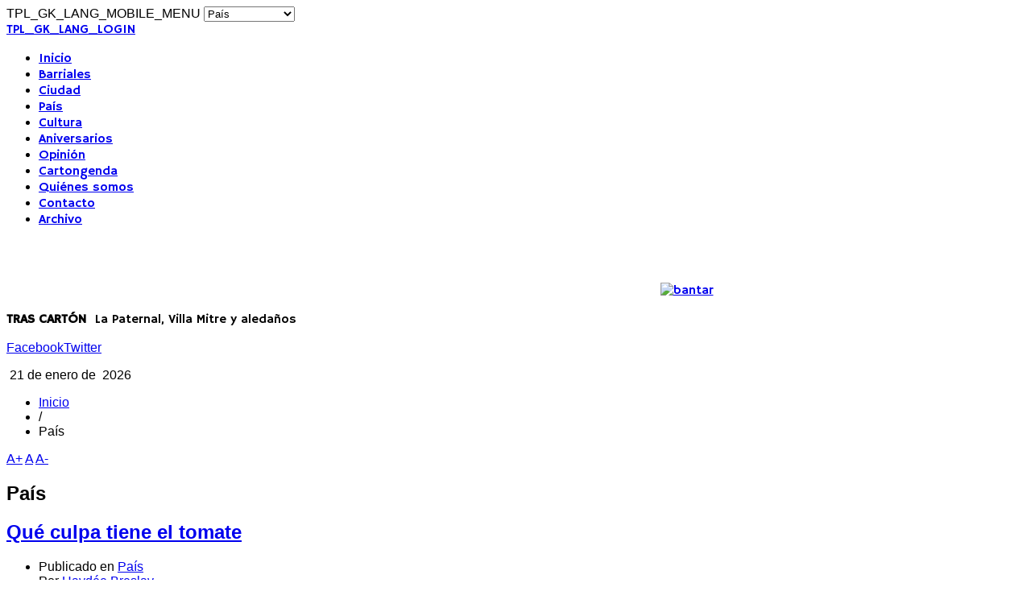

--- FILE ---
content_type: text/html; charset=utf-8
request_url: https://trascarton.com.ar/el-pais?start=4
body_size: 13568
content:
<!DOCTYPE html>
<html prefix="og: http://ogp.me/ns#" lang="es-es" >
<head>
		<meta http-equiv="X-UA-Compatible" content="IE=Edge,chrome=1" />
          <meta name="viewport" content="width=device-width, initial-scale=1, maximum-scale=2.0">
      
    <base href="https://trascarton.com.ar/el-pais" />
	<meta http-equiv="content-type" content="text/html; charset=utf-8" />
	<meta name="robots" content="index, follow" />
	<meta property="og:url" content="https://trascarton.com.ar/el-pais?start=4" />
	<meta property="og:type" content="website" />
	<meta property="og:title" content="Noticias de Argentina Trascartón" />
	<meta name="twitter:card" content="summary" />
	<meta name="twitter:title" content="Noticias de Argentina Trascartón" />
	<meta name="generator" content="Joomla! - Open Source Content Management" />
	<title>Noticias de Argentina Trascartón</title>
	<link href="/el-pais?start=4" rel="canonical" />
	<link href="https://trascarton.com.ar/templates/gk_news/images/favicon.ico" rel="shortcut icon" type="image/vnd.microsoft.icon" />
	<link href="/templates/gk_news/favicon.ico" rel="shortcut icon" type="image/vnd.microsoft.icon" />
	<link href="https://cdn.jsdelivr.net/npm/simple-line-icons@2.4.1/css/simple-line-icons.css" rel="stylesheet" type="text/css" />
	<link href="/templates/gk_news/css/k2.css?v=2.10.3" rel="stylesheet" type="text/css" />
	<link href="/plugins/system/jce/css/content.css?aa754b1f19c7df490be4b958cf085e7c" rel="stylesheet" type="text/css" />
	<link href="https://trascarton.com.ar/templates/gk_news/css/k2.css" rel="stylesheet" type="text/css" />
	<link href="https://trascarton.com.ar/templates/gk_news/css/normalize.css" rel="stylesheet" type="text/css" />
	<link href="https://trascarton.com.ar/templates/gk_news/css/layout.css" rel="stylesheet" type="text/css" />
	<link href="https://trascarton.com.ar/templates/gk_news/css/joomla.css" rel="stylesheet" type="text/css" />
	<link href="https://trascarton.com.ar/templates/gk_news/css/system/system.css" rel="stylesheet" type="text/css" />
	<link href="https://trascarton.com.ar/templates/gk_news/css/template.css" rel="stylesheet" type="text/css" />
	<link href="https://trascarton.com.ar/templates/gk_news/css/menu/menu.css" rel="stylesheet" type="text/css" />
	<link href="https://trascarton.com.ar/templates/gk_news/css/gk.stuff.css" rel="stylesheet" type="text/css" />
	<link href="https://trascarton.com.ar/templates/gk_news/css/style2.css" rel="stylesheet" type="text/css" />
	<link href="https://trascarton.com.ar/templates/gk_news/css/typography/typography.style2.css" rel="stylesheet" type="text/css" />
	<link href="https://trascarton.com.ar/templates/gk_news/css/typography/typography.iconset.style2.css" rel="stylesheet" type="text/css" />
	<link href="https://trascarton.com.ar/templates/gk_news/css/override.css" rel="stylesheet" type="text/css" />
	<link href="//fonts.googleapis.com/css?family=Hammersmith+One" rel="stylesheet" type="text/css" />
	<style type="text/css">
.gkcol { width: 220px; }.bigtitle .header {
    color: #3299E2;
}
#login-form .login-greeting {
    color: #3299E2;
}body,
h1, h2, h3, h4, h5, h6,
.box .header small,
dl#tabs dt.tabs span h3, 
dl.tabs dt.tabs span h3,
.gkMenu > ul > li li,
.bigtitle h3.header,
.box.badge-new .header::after,
.box.badge-popular .header::after,
.box.badge-top .header::after { font-family: Arial, Helvetica, sans-serif; }
#gkLogo.text,
.gkMenu > ul > li,
#gkTopMenu,
#gkUserArea,
.box .header,
.itemAuthorContent h3,
.gkTabsNav,
th,
.nsphover .nspInfo2 { font-family: 'Hammersmith One', Arial, sans-serif; }
.blank { font-family: Verdana, Geneva, sans-serif; }
.blank { font-family: Arial, Helvetica, sans-serif; }
@media screen and (max-width: 768px) {
	    	#k2Container .itemsContainer { width: 100%!important; } 
	    	.cols-2 .column-1,
	    	.cols-2 .column-2,
	    	.cols-3 .column-1,
	    	.cols-3 .column-2,
	    	.cols-3 .column-3,
	    	.demo-typo-col2,
	    	.demo-typo-col3,
	    	.demo-typo-col4 {width: 100%; }
	    	}#gkSidebar { width: 22%; }
#gkPageContent { background-position: 78% 0!important; }#gkInset { width: 27%; }
#gkContent { background-position: 73% 0!important; }#gkMainbody > div { width: 100%; }
#gkContent { width: 78%; }
#gkContentWrap { width: 73%; }
.gkPage { max-width: 1230px; }
#ty2udate108 {display:inline-block;width:auto;color:black}
	</style>
	<script type="application/json" class="joomla-script-options new">{"csrf.token":"7f5a6368c08da7400b5c605e98150d00","system.paths":{"root":"","base":""}}</script>
	<script src="/media/jui/js/jquery.min.js?33d5214a3d6fc33294d757a0405d3591" type="text/javascript"></script>
	<script src="/media/jui/js/jquery-noconflict.js?33d5214a3d6fc33294d757a0405d3591" type="text/javascript"></script>
	<script src="/media/jui/js/jquery-migrate.min.js?33d5214a3d6fc33294d757a0405d3591" type="text/javascript"></script>
	<script src="/media/k2/assets/js/k2.frontend.js?v=2.10.3&b=20200429&sitepath=/" type="text/javascript"></script>
	<script src="/media/jui/js/bootstrap.min.js?33d5214a3d6fc33294d757a0405d3591" type="text/javascript"></script>
	<script src="/media/system/js/mootools-core.js?33d5214a3d6fc33294d757a0405d3591" type="text/javascript"></script>
	<script src="/media/system/js/core.js?33d5214a3d6fc33294d757a0405d3591" type="text/javascript"></script>
	<script src="/media/system/js/mootools-more.js?33d5214a3d6fc33294d757a0405d3591" type="text/javascript"></script>
	<script src="https://trascarton.com.ar/templates/gk_news/js/gk.scripts.js" type="text/javascript"></script>
	<script src="https://trascarton.com.ar/templates/gk_news/js/gk.menu.js" type="text/javascript"></script>
	<script src="https://trascarton.com.ar/modules/mod_news_pro_gk4/interface/scripts/engine.js" type="text/javascript"></script>
	<script src="https://trascarton.com.ar/modules/mod_date2/ty2udate.js" type="text/javascript"></script>
	<script type="text/javascript">

 $GKMenu = { height:true, width:true, duration: 250 };
$GK_TMPL_URL = "https://trascarton.com.ar/templates/gk_news";

$GK_URL = "https://trascarton.com.ar/";

Date.prototype.stdTimezoneOffset = function() {
	var jan = new Date(this.getFullYear(), 0, 1);
	var jul = new Date(this.getFullYear(), 6, 1);
	return Math.max(jan.getTimezoneOffset(), jul.getTimezoneOffset());
};
Date.prototype.dst = function() {
	return this.getTimezoneOffset() < this.stdTimezoneOffset();
};
function clock108() {
	var newdate108 = new Date();
	var day108="";
	var month108="";
	var myweekday108="";
	var year108="";
	var mydate108 = new Date();
	var dston108  = new Date(921380399000);
	dston108.setYear(mydate108.getFullYear());
	var dstoff108 = new Date(941943599000);
	dstoff108.setYear(mydate108.getFullYear());
	dston108.setFullYear(newdate108.getFullYear());
	dstoff108.setFullYear(newdate108.getFullYear());

	var dst108 = "0";
	var myzone108 = newdate108.getTimezoneOffset();

	var zone108 = parseInt(-3);

	// zone is negative so convert to positive to do calculations
	if (zone108 <= 0) {
		zoneb108 = -zone108;
	} else {
		zoneb108 = zone108;
	};
	if (mydate108 > dston108 && mydate108 < dstoff108 && dst108 == "1") {
	//date is between dst dates and dst adjust is on.
		zonea108 = zoneb108 - 1;
		var houradjust108 = 0;
	} else {
		zonea108 = zoneb108;
		var houradjust108 = -1;
	};

	newtime108=newdate108.getTime();

	var newzone108 = (zonea108*60*60*1000);

	// convert zone back to negative if it was negative originally
	if (zone108 <= 0) {
		newzone108 = -newzone108;
	};
	newtimea108 = 
	newtime108+(myzone108*60*1000)+newzone108;		
	mydate108.setTime(newtimea108);
	myday108 = mydate108.getDay();
	mymonth108 = mydate108.getMonth();
	myweekday108= mydate108.getDate();
	myyear108= mydate108.getYear();
	year108 = myyear108;

	if (year108 < 2000) year108 = year108 + 1900;
	myhours108 = mydate108.getHours();
	var mm108 = "am";
	if (myhours108 > 12 + houradjust108)
		mm108 = "pm";
	if (myhours108 > 12 + houradjust108)
		myhours108 -= 12;
	if (myhours108 == 0) myhours108 = 12;
	myminutes108 = mydate108.getMinutes();

	if (myminutes108 < 10) {
		mytime108 = "0" + myminutes108;
	} else {
		mytime108 = "" + myminutes108;
	};

	myseconds108 = mydate108.getSeconds();

	if (myseconds108 < 10) {
		myseconds108 = "0" + myseconds108;
	} else {
		myseconds108 = "" + myseconds108;
	};

	arday108 = new Array("Domingo","Lunes","Martes","Miércoles","Jueves","Viernes","Sábado");
	armonth108 = new Array("enero","febrero","marzo","abril","mayo","junio","julio","agosto","septiembre","octubre","noviembre","diciembre");
	ardate108 = new Array("0th","1","2","3","4","5","6","7","8","9","10","11","12","13","14","15","16","17","18","19","20","21","22","23","24","25","26","27","28","29","30","31");
	var time108 = (""++""+""+" "+ardate108[myweekday108]+" "+"de "+armonth108[mymonth108]+" de "+" "+year108+"");

	document.getElementById("ty2udate108").innerHTML  = time108;

	setTimeout("clock108()", 1000);

};
listen("load", window, clock108);
	</script>
	<link rel="apple-touch-icon" href="https://trascarton.com.ar/templates/gk_news/images/touch-device.png">
	<link rel="apple-touch-icon-precompose" href="https://trascarton.com.ar/templates/gk_news/images/touch-device.png">

    <link rel="stylesheet" href="https://trascarton.com.ar/templates/gk_news/css/small.desktop.css" media="(max-width: 1230px)" />
<link rel="stylesheet" href="https://trascarton.com.ar/templates/gk_news/css/tablet.css" media="(max-width: 1024px)" />
<link rel="stylesheet" href="https://trascarton.com.ar/templates/gk_news/css/small.tablet.css" media="(max-width: 820px)" />
<link rel="stylesheet" href="https://trascarton.com.ar/templates/gk_news/css/mobile.css" media="(max-width: 580px)" />

<!--[if IE 9]>
<link rel="stylesheet" href="https://trascarton.com.ar/templates/gk_news/css/ie/ie9.css" type="text/css" />
<![endif]-->

<!--[if IE 8]>
<link rel="stylesheet" href="https://trascarton.com.ar/templates/gk_news/css/ie/ie8.css" type="text/css" />
<![endif]-->

<!--[if lte IE 7]>
<link rel="stylesheet" href="https://trascarton.com.ar/templates/gk_news/css/ie/ie7.css" type="text/css" />
<![endif]-->

<!--[if (gte IE 6)&(lte IE 8)]>
<script type="text/javascript" src="https://trascarton.com.ar/templates/gk_news/js/respond.js"></script>
<script type="text/javascript" src="https://trascarton.com.ar/templates/gk_news/js/selectivizr.js"></script>
<script type="text/javascript" src="http://html5shim.googlecode.com/svn/trunk/html5.js"></script>
<![endif]-->	    <div id="fb-root"></div>
<script>(function(d, s, id) {
  var js, fjs = d.getElementsByTagName(s)[0];
  if (d.getElementById(id)) return;
  js = d.createElement(s); js.id = id;
  js.src = "//connect.facebook.net/es_LA/sdk.js#xfbml=1&version=v2.5&appId=31194966316";
  fjs.parentNode.insertBefore(js, fjs);
}(document, 'script', 'facebook-jssdk'));</script>
<!-- Global site tag (gtag.js) - Google Analytics -->
<script async src="https://www.googletagmanager.com/gtag/js?id=G-PKQQKXG98N"></script>
<script>
  window.dataLayer = window.dataLayer || [];
  function gtag(){dataLayer.push(arguments);}
  gtag('js', new Date());

  gtag('config', 'G-PKQQKXG98N');
</script>
</head>
<body data-tablet-width="1024" data-mobile-width="580">	
		
	
        
    <section id="gkPageTop" >
    	<div class="gkPage">                    	
		    
		    
		    		    <div id="gkMobileMenu">
		    	TPL_GK_LANG_MOBILE_MENU		    	<select onChange="window.location.href=this.value;">
		    	<option  value="https://trascarton.com.ar/">Inicio</option><option  value="/barriales">Barriales</option><option  value="/ciudad">Ciudad</option><option selected="selected"  value="/el-pais">País</option><option  value="/cultura">Cultura</option><option  value="/aniversarios">Aniversarios</option><option  value="/opinion">Opinión</option><option  value="/cartongenda">Cartongenda</option><option  value="/quienes-somos">Quiénes somos</option><option  value="/contacto">Contacto</option><option  value="/buscador">Archivo</option>		    	</select>
		    </div>
		    		    
		    		    <div id="gkUserArea">
		    			    	<a href="/login" id="gkLogin">TPL_GK_LANG_LOGIN</a>
		    			    	
		    			    </div>
		    		    
		    		    <div id="gkMainMenu">
		    	<nav id="gkExtraMenu" class="gkMenu">
<ul class="gkmenu level0"><li  class="first"><a href="https://trascarton.com.ar/"  class=" first" id="menu41" title="Inicio" >Inicio</a></li><li ><a href="/barriales"  id="menu235" title="Barriales" >Barriales</a></li><li ><a href="/ciudad"  id="menu236" title="Ciudad" >Ciudad</a></li><li  class="active"><a href="/el-pais"  class=" active" id="menu237" title="País" >País</a></li><li ><a href="/cultura"  id="menu238" title="Cultura" >Cultura</a></li><li ><a href="/aniversarios"  id="menu239" title="Aniversarios" >Aniversarios</a></li><li ><a href="/opinion"  id="menu240" title="Opinión" >Opinión</a></li><li ><a href="/cartongenda"  id="menu241" title="Cartongenda" >Cartongenda</a></li><li ><a href="/quienes-somos"  id="menu3" title="Quiénes somos" >Quiénes somos</a></li><li ><a href="/contacto"  id="menu16" title="Contacto" >Contacto</a></li><li  class="last"><a href="/buscador"  class=" last" id="menu33" title="Archivo" >Archivo</a></li></ul>
</nav>   
	    	</div>
	    	    	</div>
    </section>
    
    
		<section id="gkContentTop" class="gkPage">
				<div id="gkTopMenu">
			

<div class="custom nomobile"  >

	<p>&nbsp;</p>
<table style="width: 100%; background-color: white;" cellspacing="0" cellpadding="0">
<tbody>
<tr>
<td style="vertical-align: middle;"><a href="http://trascarton.com.ar/"><img src="/images/logo-90.jpg" alt="" style="display: block; margin-left: auto; margin-right: auto;" /></a></td>
<td style="width: 768px; vertical-align: middle; text-align: center;"><a href="http://disfrutemosba.buenosaires.gob.ar" target="_blank" rel="nofollow noopener noreferrer"></a>
<p><a href="https://buenosaires.gob.ar/descubrirba" target="_blank" rel="noopener"><img src="/images/ban0126.jpg" alt="bantar" width="728" height="90" /></a>&nbsp;</p>
</td>
</tr>
<tr>
<td colspan="2"><strong>TRAS CARTÓN</strong>&nbsp; &nbsp;La Paternal, Villa Mitre y aledaños</td>
</tr>
</tbody>
</table>	
</div>

		</div>
				
				<div id="gkSocial">
			

<div class="custom"  >

	<p><a class="gkFb" href="https://www.facebook.com/pages/Tras-Cart%C3%B3n/284118341621522" target="blank">Facebook</a><a class="gkTwitter" href="#">Twitter</a></p>	
</div>

		</div>
				
				<div id="gkSearch">
			<div id="ty2udate108"><div style="margin:0px auto;width:auto;text-align:right;"> 21 de enero de  2026</div></div>
		</div>
				<!--[if IE 8]>
		<div class="ie8clear"></div>
		<![endif]-->
	</section>
	
	<div id="gkPageContent" class="gkPage">
    	<section id="gkContent">					
			<div id="gkContentWrap">
								
								
								<section id="gkBreadcrumb">
										
<div class="breadcrumbs">
<ul><li><a href="/" class="pathway">Inicio</a></li> <li class="pathway separator">/</li> <li class="pathway">País</li></ul></div>
										
											
<div id="gkTools">
	<a href="#" id="gkToolsInc">A+</a>
	<a href="#" id="gkToolsReset">A</a>
	<a href="#" id="gkToolsDec">A-</a>
</div>										
					<!--[if IE 8]>
					<div class="ie8clear"></div>
					<![endif]-->
				</section>
								
					
				
				<section id="gkMainbody">
					<div>
											
<div id="k2Container" class="itemListView">
						<div class="itemListCategoriesBlock">
								<div class="itemsCategory">
												
																		<h2> País														</h2>
																		 </div>
										</div>
						<div class="itemList">
								<div id="itemListLeading">
																		<div class="itemContainer itemContainerLast" style="width:99.9%;">
								
<article class="itemView groupLeading">  		<header>
						
								<h2>
												<a href="/el-pais/que-culpa-tiene-el-tomate">Qué culpa tiene el tomate</a>
																</h2>
								<ul>
												<li class="itemCategory"> <span>Publicado en</span> <a href="/el-pais">País</a> </li>
																		<li class="itemAuthor"> Por 
																		<a rel="author" href="https://trascarton.com.ar/">Haydée Breslav</a>
									 </li>
																		<li class="itemComments"> 
																				<a href="/el-pais/que-culpa-tiene-el-tomate#itemCommentsAnchor">
								¡Escribe un comentario!							</a>
																			</li>
																								
												<!-- Date created -->
						<li class="itemDate">
						   <time datetime="2022-02-17T12:51:57-03:00">
						   Jueves, 17 Febrero 2022 12:51						</time>
						</li>
						 
						
												
										</ul>
		</header>
		 
				
		<div class="itemBlock">
								<div class="itemImageBlock"> <a class="itemImage" href="/el-pais/que-culpa-tiene-el-tomate" title="Qu&eacute; culpa tiene el tomate"> <img src="/media/k2/items/cache/808b8abbfd1fb3b14dda865dee2d7062_L.jpg" alt="Qu&eacute; culpa tiene el tomate" style="width:660px; height:auto;" /> </a> </div>
								<div class="itemBody">  												<div class="itemIntroText"> El índice de inflación de precios minoristas correspondiente a enero último, que según el Instituto Nacional de Estadística y Censos –INDEC- fue de 3,9%, constituyó la cifra más alta desde abril del año último. A ese elevado índice contribuyeron principalmente&#8230; </div>
																																										<a class="itemReadMore button" href="/el-pais/que-culpa-tiene-el-tomate"> Leer más ... </a>
												 										</div>
				
				 
						</div>
</article>
						</div>
												<div class="clr"></div>
																								<div class="itemContainer itemContainerLast" style="width:99.9%;">
								
<article class="itemView groupLeading">  		<header>
						
								<h2>
												<a href="/el-pais/protocolo-pa-milonguear">Protocolo pa’ milonguear</a>
																</h2>
								<ul>
												<li class="itemCategory"> <span>Publicado en</span> <a href="/el-pais">País</a> </li>
																		<li class="itemAuthor"> Por 
																		<a rel="author" href="https://trascarton.com.ar/">Haydée Breslav</a>
									 </li>
																		<li class="itemComments"> 
																				<a href="/el-pais/protocolo-pa-milonguear#itemCommentsAnchor">
								¡Escribe un comentario!							</a>
																			</li>
																								
												<!-- Date created -->
						<li class="itemDate">
						   <time datetime="2021-01-08T08:47:37-03:00">
						   Viernes, 08 Enero 2021 08:47						</time>
						</li>
						 
						
												
										</ul>
		</header>
		 
				
		<div class="itemBlock">
								<div class="itemImageBlock"> <a class="itemImage" href="/el-pais/protocolo-pa-milonguear" title="Protocolo pa&rsquo; milonguear"> <img src="/media/k2/items/cache/dcb1882b5d2da82c4f1ecb54d9b9de6d_L.jpg" alt="Protocolo pa&rsquo; milonguear" style="width:660px; height:auto;" /> </a> </div>
								<div class="itemBody">  												<div class="itemIntroText"> “Y medio desesperao / a ver la milonga fui”, cuenta Martín Fierro, iniciando la relación del desdichado encuentro con el moreno. A su vez, Celedonio Flores habló de “la milonga entre magnates, con sus locas tentaciones” (Mano a mano, con&#8230; </div>
																																										<a class="itemReadMore button" href="/el-pais/protocolo-pa-milonguear"> Leer más ... </a>
												 										</div>
				
				 
						</div>
</article>
						</div>
												<div class="clr"></div>
																</div>
																		</div>
								<nav class="pagination"><ul><li class="pagination-start"><a title="Inicio" href="/el-pais?start=0" class="pagenav">Inicio</a></li><li class="pagination-prev"><a title="Anterior" href="/el-pais?start=2" class="pagenav">Anterior</a></li><li><a title="1" href="/el-pais?start=0" class="pagenav">1</a></li><li><a title="2" href="/el-pais?start=2" class="pagenav">2</a></li><li><span class="pagenav">3</span></li><li><a title="4" href="/el-pais?start=6" class="pagenav">4</a></li><li><a title="5" href="/el-pais?start=8" class="pagenav">5</a></li><li><span>&hellip;</span></li><li class="pagination-next"><a title="Siguiente" href="/el-pais?start=6" class="pagenav">Siguiente</a></li><li class="pagination-end"><a title="Final" href="/el-pais?start=42" class="pagenav">Final</a></li><li class="counter">Página 3 de 22</li></ul></nav>						</div>

<!-- JoomlaWorks "K2" (v2.10.3) | Learn more about K2 at https://getk2.org -->


										</div>
					
									</section>
				
								<section id="gkMainbodyBottom">
					<div class="box  nsp arrow color bigtitle  nomargin"><h3 class="header">El País</h3><div class="content">	<div class="nspMain nspFs100" id="nsp-nsp_184" style="width:100%;" data-direction="ltr">
					<div class="nspArts bottom" style="width:100%;">
								
				<div class="nspArtScroll1">
					<div class="nspArtScroll2 nspPages1">
																	<div class="nspArtPage nspCol1">
																				<div class="nspArt nspCol1" style="padding:20px 0 ;">
								<a href="/el-pais/el-parlamento-le-salvo-las-papas-a-milei" class="nspImageWrapper tleft fleft gkResponsive" style="margin:0 20px 0 0;"><img class="nspImage tleft fleft gkResponsive" src="https://trascarton.com.ar/modules/mod_news_pro_gk4/cache/k2.items.cache.ecf37b9ee2f9f30add4846f9d8b9615d_Lnsp_184.jpg" alt="“El Parlamento le salvó las papas a Milei”"   /></a><div class="gkArtContentWrap"><p class="nspInfo  nspInfo1 tleft fnone">13 Septiembre, 2024</p><h4 class="nspHeader tleft fnone"><a href="/el-pais/el-parlamento-le-salvo-las-papas-a-milei" title="“El Parlamento le salvó las papas a Milei”">“El Parlamento le salvó las papas a Milei”</a></h4><p class="nspText tleft fleft">Con indecentes cambios de posición de varios diputados, el Parlamento nacional aprobó el pasado miércoles el veto del presidente Javier Milei a la fórmula de movilidad jubilatoria tras haberla convertido en ley en junio. Sobre este acontecimiento, que se produjo en medio de un gran...</p></div>							</div>
																															<div class="nspArt nspCol1" style="padding:20px 0 ;">
								<a href="/el-pais/el-dnu-de-milei-desde-la-legislacion-laboral" class="nspImageWrapper tleft fleft gkResponsive" style="margin:0 20px 0 0;"><img class="nspImage tleft fleft gkResponsive" src="https://trascarton.com.ar/modules/mod_news_pro_gk4/cache/k2.items.cache.6c37daa18e07dfc2ae8aa5bc3672232b_Lnsp_184.jpg" alt="El DNU de Milei desde la legislación laboral"   /></a><div class="gkArtContentWrap"><p class="nspInfo  nspInfo1 tleft fnone">22 Diciembre, 2023</p><h4 class="nspHeader tleft fnone"><a href="/el-pais/el-dnu-de-milei-desde-la-legislacion-laboral" title="El DNU de Milei desde la legislación laboral">El DNU de Milei desde la legislación laboral</a></h4><p class="nspText tleft fleft">Analizamos algunos de los puntos del Decreto de Necesidad y Urgencia (DNU) Nº 70 presentado por el presidente Javier Milei el pasado 20 de diciembre por cadena nacional, en particular, aquellos que modifican o directamente suprimen regulaciones sobre las relaciones entre empleadores y empleados y,...</p></div>							</div>
																															<div class="nspArt nspCol1" style="padding:20px 0 ;">
								<a href="/el-pais/wall-street-tras-los-resultados-de-las-paso" class="nspImageWrapper tleft fleft gkResponsive" style="margin:0 20px 0 0;"><img class="nspImage tleft fleft gkResponsive" src="https://trascarton.com.ar/modules/mod_news_pro_gk4/cache/k2.items.cache.52d9e013c5a6dc2af3c8e96805994d3c_Lnsp_184.jpg" alt="Wall Street tras los resultados de las PASO"   /></a><div class="gkArtContentWrap"><p class="nspInfo  nspInfo1 tleft fnone">14 Agosto, 2023</p><h4 class="nspHeader tleft fnone"><a href="/el-pais/wall-street-tras-los-resultados-de-las-paso" title="Wall Street tras los resultados de las PASO">Wall Street tras los resultados de las PASO</a></h4><p class="nspText tleft fleft">Bloomberg, la agencia especializada en economía, da cuenta de que los analistas perciben un panorama incierto después de que el líder libertario Javier Milei obtuvo más de un 30 % de los votos.
Wall Street se está preparando para que las elecciones presidenciales de Argentina terminen...</p></div>							</div>
																															<div class="nspArt nspCol1" style="padding:20px 0 ;">
								<a href="/el-pais/pobreza-estructural-cronica-y-persistente" class="nspImageWrapper tleft fleft gkResponsive" style="margin:0 20px 0 0;"><img class="nspImage tleft fleft gkResponsive" src="https://trascarton.com.ar/modules/mod_news_pro_gk4/cache/k2.items.cache.e62d41acb0debb273985614c9962a5ef_Lnsp_184.jpg" alt="“Pobreza estructural crónica y persistente”"   /></a><div class="gkArtContentWrap"><p class="nspInfo  nspInfo1 tleft fnone">09 Diciembre, 2022</p><h4 class="nspHeader tleft fnone"><a href="/el-pais/pobreza-estructural-cronica-y-persistente" title="“Pobreza estructural crónica y persistente”">“Pobreza estructural crónica y persistente”</a></h4><p class="nspText tleft fleft">El Observatorio de la Deuda Social Argentina, organismo de la Universidad Católica Argentina (UCA), dio a conocer públicamente un documento titulado Deudas sociales en la Argentina urbana 2010-2022. El trabajo, que toma como referencia datos obtenidos por encuestas realizadas durante los meses del tercer trimestre...</p></div>							</div>
												</div>
																</div>
				</div>	
			</div>
						<div class="nspLinksWrap bottom" style="width:99.9%;">
			<div class="nspLinks" style="margin:12px 0 0 0;">
								<div class="nspLinkScroll1">
					<div class="nspLinkScroll2 nspPages3">
																				<ul class="nspList nspCol3">
														
							<li class="even"><h4><a href="/el-pais/que-culpa-tiene-el-tomate" title="Qué culpa tiene el tomate">Qué culpa tiene el tomate</a></h4><p>El índice de inflación de precios minoristas correspondiente a enero último, que según el Instituto Nacional de Estadística y Censos –INDEC- fue de 3,9%, constituyó la cifra más al&hellip;</p></li>							
																											
							<li class="odd"><h4><a href="/el-pais/protocolo-pa-milonguear" title="Protocolo pa’ milonguear">Protocolo pa’ milonguear</a></h4><p>“Y medio desesperao / a ver la milonga fui”, cuenta Martín Fierro, iniciando la relación del desdichado encuentro con el moreno. A su vez, Celedonio Flores habló de “la milonga ent&hellip;</p></li>							
																											
							<li class="even"><h4><a href="/el-pais/1-de-mayo-tribunas-virtuales" title="Día del Trabajador: tribunas virtuales">Día del Trabajador: tribunas virtuales</a></h4><p>Con motivo del 1° de mayo, distintas organizaciones sociales, políticas y gremiales organizaron actos que, debido a la pandemia, se desarrollaron de manera virtual.
Cayetanos, adh&hellip;</p></li>							
																											
							<li class="odd"><h4><a href="/el-pais/test-de-covid-19-hacia-la-descentralizacion" title="Test de COVID-19: hacia la descentralización">Test de COVID-19: hacia la descentralización</a></h4><p>El Ministerio de Salud de la Nación informó ayer que ha iniciado el proceso de distribución progresiva de más de 57.000 determinaciones para diagnóstico de COVID-19 a distintas jur&hellip;</p></li>							
																											
							<li class="even"><h4><a href="/el-pais/el-objetivo-es-producir-un-ajuste-fiscal" title="“El objetivo es producir un ajuste fiscal”">“El objetivo es producir un ajuste fiscal”</a></h4><p>Para comprender mejor el sentido del decreto presidencial N° 163/2020, del 18 de este mes, que determina que “todas las prestaciones previsionales a cargo de la Administración Naci&hellip;</p></li>							
																											
							<li class="odd"><h4><a href="/el-pais/rosarios-para-genocidas" title="Rosarios para genocidas">Rosarios para genocidas</a></h4><p>“El Santo Padre siempre nos invita a amar a todos, en el modo de amor de Dios, así lo señalaba el obispo castrense de Argentina, Mons. Santiago Olivera al referirse a las varias pr&hellip;</p></li>							
																											
							<li class="even"><h4><a href="/el-pais/lesa-humanidad-no-es-aplicable-el-2-x-1" title="Lesa humanidad: no es aplicable el 2 x 1">Lesa humanidad: no es aplicable el 2 x 1</a></h4><p>La Corte Suprema de Justicia de la Nación ratificó la inaplicabilidad del beneficio del 2 x 1 para los delitos de lesa humanidad.
Esta doctrina ya había sido expuesta el 4 de dici&hellip;</p></li>							
																											
							<li class="odd"><h4><a href="/el-pais/nadie-se-acuerda-de-los-jubilados" title="Nadie se acuerda de los jubilados">Nadie se acuerda de los jubilados</a></h4><p>Esta mañana se difundió que el viernes último Vicente Ferrer, un jubilado de 68 años, fue muerto a golpes por un empleado y un guardia de seguridad del supermercado Coto de la aven&hellip;</p></li>							
														</ul>
							<ul class="nspList nspCol3">
																											
							<li class="even"><h4><a href="/el-pais/el-periplo-de-de-la-rua" title="El periplo de De la Rúa">El periplo de De la Rúa</a></h4><p>Faltando dos meses para cumplir 82 años, y víctima de varias dolencias que durante largo tiempo fueron mellando su salud, murió el ex presidente Fernando de la Rúa, quien fue asimi&hellip;</p></li>							
																											
							<li class="odd"><h4><a href="/el-pais/jubilados-ganancias-es-inconstitucional" title="Jubilados: Ganancias es inconstitucional">Jubilados: Ganancias es inconstitucional</a></h4><p>La Corte Suprema de Justicia de la Nación declaró, en una serie de causas, que la aplicación del Impuesto a las Ganancias sobre el haber jubilatorio es inconstitucional.  
En su f&hellip;</p></li>							
																											
							<li class="even"><h4><a href="/el-pais/tolerancia-cero-para-curas-abusadores" title="Tolerancia cero para curas abusadores">Tolerancia cero para curas abusadores</a></h4><p>Referentes de ONG internacionales contra la pederastia, junto con víctimas argentinas, reclamaron anteayer, en conferencia de prensa, que el papa Francisco venga a nuestro país y e&hellip;</p></li>							
																											
							<li class="odd"><h4><a href="/el-pais/el-maltrato-a-la-mujer-esta-naturalizado" title="“El maltrato a  la mujer está naturalizado”">“El maltrato a  la mujer está naturalizado”</a></h4><p>Profesional experta en casos de violencia de género en el entorno doméstico e integrante activa de nuestra vecindad, trabajó 25 años en el ámbito público, en el área de asistencia &hellip;</p></li>							
																											
							<li class="even"><h4><a href="/el-pais/por-el-derecho-a-decidir" title="Por el derecho a decidir">Por el derecho a decidir</a></h4><p>La reciente inserción en la agenda legislativa de la despenalización del aborto actualizó y reinstaló con fuerza creciente en la opinión pública una discusión en la que se enfrenta&hellip;</p></li>							
																											
							<li class="odd"><h4><a href="/el-pais/la-ensenanza-religiosa-es-inconstitucional" title="La enseñanza religiosa es inconstitucional">La enseñanza religiosa es inconstitucional</a></h4><p>La Corte Suprema de Justicia de la Nación declaró la inconstitucionalidad de la Ley Provincial de Educación de Salta N° 7.546, que dispone que la enseñanza religiosa integre los pl&hellip;</p></li>							
																											
							<li class="even"><h4><a href="/el-pais/es-flagrantemente-inconstitucional" title="“Es flagrantemente inconstitucional”">“Es flagrantemente inconstitucional”</a></h4><p>Así calificó el abogado laboralista Hugo Mir a la reforma laboral que impulsa el Gobierno. Prestigioso profesional, de amplia y reconocida trayectoria realzada además por su partic&hellip;</p></li>							
																											
							<li class="odd"><h4><a href="/el-pais/la-laicidad-no-se-pone-en-duda" title="“La laicidad no se pone en duda”">“La laicidad no se pone en duda”</a></h4><p>Mientras se espera la sentencia de la Corte Suprema de Justicia de la Nación en el amparo promovido con el objeto de que se declare la inconstitucionalidad de la norma que establec&hellip;</p></li>							
														</ul>
							<ul class="nspList nspCol3">
																											
							<li class="even"><h4><a href="/el-pais/apostamos-por-una-ciencia-para-el-pueblo" title="“Apostamos por una ciencia para el pueblo”">“Apostamos por una ciencia para el pueblo”</a></h4><p>&ldquo;Investigar es trabajar&rdquo; es el lema de Jóvenes Científicos Precarizados (JCP), agrupación fundada en 2006 que nuclea a investigadores en formación de diversos organismo&hellip;</p></li>							
																											
							<li class="odd"><h4><a href="/el-pais/la-coleccion-infame" title="La colección infame">La colección infame</a></h4><p>Se ha propuesto que los objetos con simbología nazi recientemente incautados por la Policía Federal en una casa de la localidad bonaerense de Beccar, partido de San Isidro, sean en&hellip;</p></li>							
																											
							<li class="even"><h4><a href="/el-pais/anses-apelara-fallo-favorable-a-jubilados" title="Anses apelará fallo favorable a jubilados">Anses apelará fallo favorable a jubilados</a></h4><p>La Administración Nacional de la Seguridad Social (Anses) apelará el fallo de la Sala II de la Cámara Federal de la Seguridad Social que declaró inconstitucional el pago del Impues&hellip;</p></li>							
																											
							<li class="odd"><h4><a href="/el-pais/negar-el-genocidio-es-un-indulto-al-estado" title="“Negar el genocidio es un indulto al Estado”">“Negar el genocidio es un indulto al Estado”</a></h4><p>Desde su conformación, hace casi dos décadas, Encuentro Memoria, Verdad y Justicia (EMVyJ) es un colectivo que aglutina a un importante número de organismos de derechos humanos cuy&hellip;</p></li>							
																											
							<li class="even"><h4><a href="/el-pais/para-combatir-la-venta-ilegal" title="Para combatir la venta ilegal">Para combatir la venta ilegal</a></h4><p>El diputado nacional Marcelo Sorgente (Cambiemos) presentó un proyecto de ley para regular las ferias ilegales conocidas como &ldquo;saladas&rdquo; y &ldquo;saladitas&rdquo;.
En d&hellip;</p></li>							
																											
							<li class="odd"><h4><a href="/el-pais/exitoso-segundo-boicot-a-supermercados" title="Exitoso segundo boicot a supermercados">Exitoso segundo boicot a supermercados</a></h4><p>

Obtuvo gran adhesión por parte de los consumidores el segundo boicot a las grandes cadenas de supermercados, que tuvo lugar el martes último con la misma consigna del primero, &hellip;</p></li>							
																											
							<li class="even"><h4><a href="/el-pais/boicot-a-supermercados2" title="Boicot a supermercados">Boicot a supermercados</a></h4><p>Bajo la consigna “SuperVacíos” se cumplirá hoy la jornada de boicot a los supermercados convocada por la CTA Autónoma, la Asociación de Consumidores Libres y la Defensoría del Pueb&hellip;</p></li>							
																											
							<li class="odd"><h4><a href="/el-pais/no-a-la-violencia-contra-la-mujer" title="No a la violencia contra la mujer">No a la violencia contra la mujer</a></h4><p>La conmemoración del Día Internacional de la Eliminación de la Violencia Contra la Mujer dio lugar a distintas manifestaciones. Como se sabe, la fecha fue instituida en 1981 por el&hellip;</p></li>							
														</ul>
															
					</div>
				</div>	
					
				
								<div class="nspBotInterface">
					<div>
												
												<span class="nspPrev">Prev</span>
						<span class="nspNext">Next</span>
																	</div>
				</div>
					
			</div>
		</div>
			</div>

<script type="text/javascript">
//<![CDATA[
try {$Gavick;}catch(e){$Gavick = {};};
$Gavick["nsp-nsp_184"] = {
	"animation_speed": 400,
	"animation_interval": 5000,
	"animation_function": Fx.Transitions.Expo.easeIn,
	"news_column": 1,
	"news_rows": 4,
	"links_columns_amount": 1,
	"links_amount": 8,
	"counter_text": '<strong>Page:</strong>'
};
//]]>
</script>	</div></div>
				</section>
							</div>
			
						<aside id="gkInset">
				<div class="box  nsp bigtitle nsphover nomargin"><div class="content">	<div class="nspMain nspFs100" id="nsp-nsp_176" style="width:100%;" data-direction="ltr">
					<div class="nspArts bottom" style="width:100%;">
								
				<div class="nspArtScroll1">
					<div class="nspArtScroll2 nspPages1">
																	<div class="nspArtPage nspCol1">
																				<div class="nspArt nspCol1" style="padding:0 15px 12px 15px ;">
								<p class="nspInfo  nspInfo2 tleft fleft"><a href="/cartongenda" >Cartongenda</a></p><a href="/cartongenda/cine-ciclo-para-explorar-las-artes-escenicas" class="nspImageWrapper tleft fleft gkResponsive" style="margin:0 0 20px 0;"><img class="nspImage tleft fleft gkResponsive" src="https://trascarton.com.ar/modules/mod_news_pro_gk4/cache/k2.items.cache.5f6cc6be54b220e9d450a5b9c3eb9016_Lnsp_176.jpg" alt="Cine: ciclo para explorar las artes escénicas"   /></a><h4 class="nspHeader tleft fnone"><a href="/cartongenda/cine-ciclo-para-explorar-las-artes-escenicas" title="Cine: ciclo para explorar las artes escénicas">Cine: ciclo para explorar las artes escénicas</a></h4><p class="nspInfo  nspInfo1 tleft fnone">20 Enero, 2026</p><p class="nspText tleft fleft">Con entrada libre y gratuita, comienza mañana miércoles en Alianza Fra...</p>							</div>
												</div>
																</div>
				</div>	
			</div>
					</div>

<script type="text/javascript">
//<![CDATA[
try {$Gavick;}catch(e){$Gavick = {};};
$Gavick["nsp-nsp_176"] = {
	"animation_speed": 400,
	"animation_interval": 5000,
	"animation_function": Fx.Transitions.Expo.easeIn,
	"news_column": 1,
	"news_rows": 1,
	"links_columns_amount": 1,
	"links_amount": 0,
	"counter_text": '<strong>Page:</strong>'
};
//]]>
</script>	</div></div><div class="box "><h3 class="header">Archivo 2016 - 2014</h3><div class="content">
<div id="k2ModuleBox170" class="k2CalendarBlock">
    <table class="calendar">
<tr>
<td class="calendarNavMonthPrev"><a class="calendarNavLink" href="/index.php?option=com_k2&amp;view=itemlist&amp;task=calendar&amp;month=12&amp;year=2025&amp;Itemid=237">&laquo;</a></td>
<td class="calendarCurrentMonth" colspan="5">Enero 2026</td>
<td class="calendarNavMonthNext"><a class="calendarNavLink" href="/index.php?option=com_k2&amp;view=itemlist&amp;task=calendar&amp;month=2&amp;year=2026&amp;Itemid=237">&raquo;</a></td>
</tr>
<tr>
<td class="calendarDayName" style="width:14%">Lun</td>
<td class="calendarDayName" style="width:14%">Mar</td>
<td class="calendarDayName" style="width:14%">Mier</td>
<td class="calendarDayName" style="width:14%">Jue</td>
<td class="calendarDayName" style="width:14%">Vie</td>
<td class="calendarDayName" style="width:14%">Sáb</td>
<td class="calendarDayName" style="width:14%">Dom</td>
</tr>
<tr>
<td class="calendarDateEmpty">&nbsp;</td>
<td class="calendarDateEmpty">&nbsp;</td>
<td class="calendarDateEmpty">&nbsp;</td>
<td class="calendarDate">1</td>
<td class="calendarDate">2</td>
<td class="calendarDateLinked"><a href="/el-pais/fecha/2026/1/3">3</a></td>
<td class="calendarDate">4</td>
</tr>
<tr>
<td class="calendarDate">5</td>
<td class="calendarDateLinked"><a href="/el-pais/fecha/2026/1/6">6</a></td>
<td class="calendarDateLinked"><a href="/el-pais/fecha/2026/1/7">7</a></td>
<td class="calendarDateLinked"><a href="/el-pais/fecha/2026/1/8">8</a></td>
<td class="calendarDate">9</td>
<td class="calendarDate">10</td>
<td class="calendarDate">11</td>
</tr>
<tr>
<td class="calendarDate">12</td>
<td class="calendarDateLinked"><a href="/el-pais/fecha/2026/1/13">13</a></td>
<td class="calendarDate">14</td>
<td class="calendarDateLinked"><a href="/el-pais/fecha/2026/1/15">15</a></td>
<td class="calendarDate">16</td>
<td class="calendarDateLinked"><a href="/el-pais/fecha/2026/1/17">17</a></td>
<td class="calendarDate">18</td>
</tr>
<tr>
<td class="calendarDate">19</td>
<td class="calendarDateLinked"><a href="/el-pais/fecha/2026/1/20">20</a></td>
<td class="calendarToday">21</td>
<td class="calendarDate">22</td>
<td class="calendarDate">23</td>
<td class="calendarDate">24</td>
<td class="calendarDate">25</td>
</tr>
<tr>
<td class="calendarDate">26</td>
<td class="calendarDate">27</td>
<td class="calendarDate">28</td>
<td class="calendarDate">29</td>
<td class="calendarDate">30</td>
<td class="calendarDate">31</td>
<td class="calendarDateEmpty">&nbsp;</td>
</tr>
</table>
    <div class="clr"></div>
</div>
</div></div><div class="box  nsp bigtitle nsphover"><div class="content">	<div class="nspMain nspFs100" id="nsp-nsp_156" style="width:100%;" data-direction="ltr">
					<div class="nspArts bottom" style="width:100%;">
								
				<div class="nspArtScroll1">
					<div class="nspArtScroll2 nspPages1">
																	<div class="nspArtPage nspCol1">
																				<div class="nspArt nspCol1" style="padding:0 15px 12px 15px ;">
								<p class="nspInfo  nspInfo2 tleft fleft"><a href="/barriales" >Barriales</a></p><a href="/barriales/agronomia-bastion-urbano-de-intenso-verde" class="nspImageWrapper tleft fleft gkResponsive" style="margin:0 0 20px 0;"><img class="nspImage tleft fleft gkResponsive" src="https://trascarton.com.ar/modules/mod_news_pro_gk4/cache/agr126ansp_156.jpg" alt="Agronomía, bastión urbano de intenso verde"   /></a><h4 class="nspHeader tleft fnone"><a href="/barriales/agronomia-bastion-urbano-de-intenso-verde" title="Agronomía, bastión urbano de intenso verde">Agronomía, bastión urbano de intenso verde</a></h4><p class="nspInfo  nspInfo1 tleft fnone">16 Enero, 2026</p><p class="nspText tleft fleft">Este barrio extendido alrededor del predio de la Facultad de Agronomía...</p>							</div>
												</div>
																</div>
				</div>	
			</div>
					</div>

<script type="text/javascript">
//<![CDATA[
try {$Gavick;}catch(e){$Gavick = {};};
$Gavick["nsp-nsp_156"] = {
	"animation_speed": 400,
	"animation_interval": 5000,
	"animation_function": Fx.Transitions.Expo.easeIn,
	"news_column": 1,
	"news_rows": 1,
	"links_columns_amount": 1,
	"links_amount": 0,
	"counter_text": '<strong>Page:</strong>'
};
//]]>
</script>	</div></div><div class="box  nsp bigtitle nsphover"><div class="content">	<div class="nspMain nspFs100" id="nsp-nsp_157" style="width:100%;" data-direction="ltr">
					<div class="nspArts bottom" style="width:100%;">
								
				<div class="nspArtScroll1">
					<div class="nspArtScroll2 nspPages1">
																	<div class="nspArtPage nspCol1">
																				<div class="nspArt nspCol1" style="padding:0 15px 12px 15px ;">
								<p class="nspInfo  nspInfo2 tleft fleft"><a href="/ciudad" >Ciudad</a></p><a href="/ciudad/aumento-interanual-de-locales-vacios" class="nspImageWrapper tleft fleft gkResponsive" style="margin:0 0 20px 0;"><img class="nspImage tleft fleft gkResponsive" src="https://trascarton.com.ar/modules/mod_news_pro_gk4/cache/k2.items.cache.3428a4d45eefd1bdcb76832876a2651c_Lnsp_157.jpg" alt="Aumento interanual de locales vacíos"   /></a><h4 class="nspHeader tleft fnone"><a href="/ciudad/aumento-interanual-de-locales-vacios" title="Aumento interanual de locales vacíos">Aumento interanual de locales vacíos</a></h4><p class="nspInfo  nspInfo1 tleft fnone">06 Enero, 2026</p><p class="nspText tleft fleft">Un relevamiento realizado durante el bimestre noviembre-diciembre de 2...</p>							</div>
												</div>
																</div>
				</div>	
			</div>
					</div>

<script type="text/javascript">
//<![CDATA[
try {$Gavick;}catch(e){$Gavick = {};};
$Gavick["nsp-nsp_157"] = {
	"animation_speed": 400,
	"animation_interval": 5000,
	"animation_function": Fx.Transitions.Expo.easeIn,
	"news_column": 1,
	"news_rows": 1,
	"links_columns_amount": 1,
	"links_amount": 0,
	"counter_text": '<strong>Page:</strong>'
};
//]]>
</script>	</div></div><div class="box  nsp bigtitle nsphover"><div class="content">	<div class="nspMain nspFs100" id="nsp-nsp_158" style="width:100%;" data-direction="ltr">
					<div class="nspArts bottom" style="width:100%;">
								
				<div class="nspArtScroll1">
					<div class="nspArtScroll2 nspPages1">
																	<div class="nspArtPage nspCol1">
																				<div class="nspArt nspCol1" style="padding:0 15px 12px 15px ;">
								<p class="nspInfo  nspInfo2 tleft fleft"><a href="/aniversarios" >Aniversarios</a></p><a href="/aniversarios/pedro-subercaseaux-arte-fe-e-historia" class="nspImageWrapper tleft fleft gkResponsive" style="margin:0 0 20px 0;"><img class="nspImage tleft fleft gkResponsive" src="https://trascarton.com.ar/modules/mod_news_pro_gk4/cache/sub126ansp_158.jpg" alt="Pedro Subercaseaux, arte, fe e historia"   /></a><h4 class="nspHeader tleft fnone"><a href="/aniversarios/pedro-subercaseaux-arte-fe-e-historia" title="Pedro Subercaseaux, arte, fe e historia">Pedro Subercaseaux, arte, fe e historia</a></h4><p class="nspInfo  nspInfo1 tleft fnone">03 Enero, 2026</p><p class="nspText tleft fleft">A 70 años de su muerte, recordamos al pintor chileno Pedro Subercaseau...</p>							</div>
												</div>
																</div>
				</div>	
			</div>
					</div>

<script type="text/javascript">
//<![CDATA[
try {$Gavick;}catch(e){$Gavick = {};};
$Gavick["nsp-nsp_158"] = {
	"animation_speed": 400,
	"animation_interval": 5000,
	"animation_function": Fx.Transitions.Expo.easeIn,
	"news_column": 1,
	"news_rows": 1,
	"links_columns_amount": 1,
	"links_amount": 0,
	"counter_text": '<strong>Page:</strong>'
};
//]]>
</script>	</div></div><div class="box  nsp bigtitle nsphover"><div class="content">	<div class="nspMain nspFs100" id="nsp-nsp_166" style="width:100%;" data-direction="ltr">
					<div class="nspArts bottom" style="width:100%;">
								
				<div class="nspArtScroll1">
					<div class="nspArtScroll2 nspPages1">
																	<div class="nspArtPage nspCol1">
																				<div class="nspArt nspCol1" style="padding:0 15px 12px 15px ;">
								<p class="nspInfo  nspInfo2 tleft fleft"><a href="/opinion" >Opinión</a></p><a href="/opinion/la-cultura-en-el-barrio-merece-inversion" class="nspImageWrapper tleft fleft gkResponsive" style="margin:0 0 20px 0;"><img class="nspImage tleft fleft gkResponsive" src="https://trascarton.com.ar/modules/mod_news_pro_gk4/cache/k2.items.cache.9489e6c11889fcb275044d14dda99d24_Lnsp_166.jpg" alt="La cultura en el barrio merece inversión"   /></a><h4 class="nspHeader tleft fnone"><a href="/opinion/la-cultura-en-el-barrio-merece-inversion" title="La cultura en el barrio merece inversión">La cultura en el barrio merece inversión</a></h4><p class="nspInfo  nspInfo1 tleft fnone">30 Septiembre, 2025</p><p class="nspText tleft fleft">Como vecinos que participamos en el proyecto de recuperación del Cine ...</p>							</div>
												</div>
																</div>
				</div>	
			</div>
					</div>

<script type="text/javascript">
//<![CDATA[
try {$Gavick;}catch(e){$Gavick = {};};
$Gavick["nsp-nsp_166"] = {
	"animation_speed": 400,
	"animation_interval": 5000,
	"animation_function": Fx.Transitions.Expo.easeIn,
	"news_column": 1,
	"news_rows": 1,
	"links_columns_amount": 1,
	"links_amount": 0,
	"counter_text": '<strong>Page:</strong>'
};
//]]>
</script>	</div></div>
			</aside>
			    	</section>
    	
    	    	<aside id="gkSidebar">
    		<div class="box  nomargin"><div class="content">
<div id="k2ModuleBox200" class="k2SearchBlock">
    <form action="/el-pais/buscador" method="get" autocomplete="off" class="k2SearchBlockForm">
        <input type="text" value="Buscar..." name="searchword" class="inputbox" onblur="if(this.value=='') this.value='Buscar...';" onfocus="if(this.value=='Buscar...') this.value='';" />

        
        
        
        
            </form>

    </div>
</div></div><div class="box "><h3 class="header">Tapa del mes</h3><div class="content"><div class="newsflash">
			

	

	<p style="text-align: center;"><a href="/tapas/ediciones"><img src="/images/2026/images/394.jpg" alt="trascarton-394-enero-26" width="195" height="294" /></a><sup><a href="/images/2026/pdf/394.pdf" target="_blank" rel="noreferrer"><br />PDF</a> Enero 2026 nº 394 <a href="/component/k2/fecha/2026/01">Notas</a></sup></p>

	</div>
</div></div><div class="box "><h3 class="header">AUDIENCIA PÚBLICA</h3><div class="content">

<div class="custom"  >

	<p><a href="/images/ap151225.pdf" target="_blank"><img src="/images/aud151225.jpg" alt="ban281123" width="200" height="267" /></a></p>
<p>&nbsp;</p>
<hr id="system-readmore" />
<p>&nbsp;</p>	
</div>
</div></div><div class="box "><div class="content">

<div class="custom"  >

	<p><a href="/images/tar525.pdf" target="_blank"><img src="/images/tar525.jpg" alt="coo" width="200" height="300" /></a></p>
<p>&nbsp;</p>	
</div>
</div></div><div class="box "><div class="content">

<div class="custom"  >

	<p><a href="/images/enc.pdf" target="_blank"><img src="/images/2018/enc725.jpg" alt="ap300518" width="200" height="282" /></a></p>	
</div>
</div></div><div class="box "><div class="content"><script type="text/javascript">window.addEvent('load', function() { if(document.id('fb-root') == null){
			console.log("not found"); 
		var fbroot = new Element('div#fb-root');
		$$('body').grab(fbroot);
		(function(d, s, id) { var js, fjs = d.getElementsByTagName(s)[0];if (d.getElementById(id)) return; js = d.createElement(s); js.id = id; js.src = "//connect.facebook.net/es_ES/all.js#xfbml=1"; fjs.parentNode.insertBefore(js, fjs);}(document, 'script', 'facebook-jssdk'));}});</script><div class="fb-like-box" 
	data-href="https://www.facebook.com/pages/Tras-Cartón/284118341621522" 
	data-width="230px" 
	data-height="271px" 
	data-colorscheme="light" 
	data-show-faces="true" 
	data-stream="false" 
	data-header="false" 
	data-show-border="false">
</div></div></div>
    	</aside>
    	    	<!--[if IE 8]>
    	<div class="ie8clear"></div>
    	<![endif]-->
	</div>
	    
	    
        <section id="gkBottom2" class="gkCols6 gkNoMargin gkPage">
    	<div class="box  gkmod-4 nomargin"><h3 class="header">Secciones</h3><div class="content">

<div class="custom"  >

	<ul>
<li><a href="/barriales" title="Noticias barriales">Barriales</a></li>
<li><a href="/ciudad" title="Noticias de la Ciudad de Buenos Aires">Ciudad</a></li>
<li><a href="/el-pais" title="Noticias nacionales Argentina">El País</a></li>
<li><a href="/cultura" title="Noticias culturales">Cultura</a></li>
<li><a href="/aniversarios" title="Aniversarios">Aniversarios</a></li>
<li><a href="/opinion" title="Opiniones">Opinión</a></li>
<li><a href="/cartongenda" title="Cartongenda">Cartongenda</a></li>
</ul>	
</div>
</div></div><div class="box  gkmod-4 nomargin"><h3 class="header">Contacto</h3><div class="content">

<div class="custom"  >

	<ul>
<li><a title="Email" href="/contacto">Enviar un email</a></li>
<li><a title="Trascarton en Facebook" href="https://www.facebook.com/pages/Tras-Cart%C3%B3n/284118341621522" target="_blank">Facebook</a></li>
<li>Twitter</li>
</ul>	
</div>
</div></div><div class="box  gkmod-4 nomargin"><h3 class="header">Nosotros</h3><div class="content">

<div class="custom"  >

	<ul>
<li><a title="Plantel Trascarton" href="/quienes-somos">Quienes somos</a></li>
<li><a title="Enlaces interesantes" href="/enlaces">Enlaces</a></li>
</ul>	
</div>
</div></div><div class="box  gkmod-4 nomargin"><h3 class="header">Archivo</h3><div class="content">

<div class="custom"  >

	<ul>
<li><a href="/buscador" title="Archivo hasta Marzo2015">Notas anteriores a 2015</a></li>
<li>Notas posteriores a 2015</li>
</ul>	
</div>
</div></div>
    </section>
        
        
    
<footer id="gkFooter" class="gkPage">
		
		<p id="gkCopyrights">Derechos Reservados <a href="https://trascarton.com.ar/" title="Trascartón Periódico Barrial">TrasCartón</a> <br />
Diseño Web <a href="https://ideainter.net" rel="nofollow" target="blank" title="Diseño Web">Idea InterNet</a></p>
		
		
	</footer>    	
   	

<div id="gkfb-root"></div>
<script type="text/javascript">

//<![CDATA[
   	window.fbAsyncInit = function() {
		FB.init({ appId: 'https://www.facebook.com/pages/Tras-Cartón/284118341621522', 
			status: true, 
			cookie: true,
			xfbml: true,
			oauth: true
		});
   		    
	  		  	function updateButton(response) {
	    	var button = document.getElementById('fb-auth');
		
			if(button) {   
			    if (response.authResponse) {
			    // user is already logged in and connected
			    button.onclick = function() {
			        if(document.id('login-form')){
			            document.id('modlgn-username').set('value','Facebook');
			            document.id('modlgn-passwd').set('value','Facebook');
			            document.id('login-form').submit();
			        } else if(document.id('com-login-form')) {
			           document.id('username').set('value','Facebook');
			           document.id('password').set('value','Facebook');
			           document.id('com-login-form').submit();
			        }
			    }
			} else {
			    //user is not connected to your app or logged out
			    button.onclick = function() {
			        FB.login(function(response) {
			           if (response.authResponse) {
			              if(document.id('login-form')){
			                document.id('modlgn-username').set('value','Facebook');
			                document.id('modlgn-passwd').set('value','Facebook');
			                document.id('login-form').submit();
			              } else if(document.id('com-login-form')) {
			                 document.id('username').set('value','Facebook');
			                 document.id('password').set('value','Facebook');
			                 document.id('com-login-form').submit();
			              }
			          } else {
			            //user cancelled login or did not grant authorization
			          }
			        }, {scope:'email'});   
			    }
	    	}
	    }
	  }
	  // run once with current status and whenever the status changes
	  FB.getLoginStatus(updateButton);
	  FB.Event.subscribe('auth.statusChange', updateButton);	
	  	};
    //      
   window.addEvent('load', function(){
        (function(){
                if(!document.getElementById('fb-root')) {
                     var root = document.createElement('div');
                     root.id = 'fb-root';
                     document.getElementById('gkfb-root').appendChild(root);
                     var e = document.createElement('script');
                 e.src = document.location.protocol + '//connect.facebook.net/es_ES/all.js';
                     e.async = true;
                 document.getElementById('fb-root').appendChild(e);   
                }
        }());
    }); 
    //]]>
</script>


<!-- +1 button -->

<!-- twitter -->


<!-- Pinterest script --> 

	
	
<div id="gkPopupLogin">	
	<div class="gkPopupWrap">
		<div id="loginForm">
			<div class="clear overflow">
									<ul class="nav menu mod-list">
<li class="item-193 active"><a href="/login" >Login</a></li><li class="item-17"><a href="/enlaces" >Enlaces</a></li></ul>

								
							</div>
		</div>	     
	</div>
</div>
	<div id="gkPopupOverlay"></div>
		
	
<!-- Social publish powered by Social Manual Publish for K2 (C) MauroLeggieri.com.ar, 2013-2014 --></body>
</html>